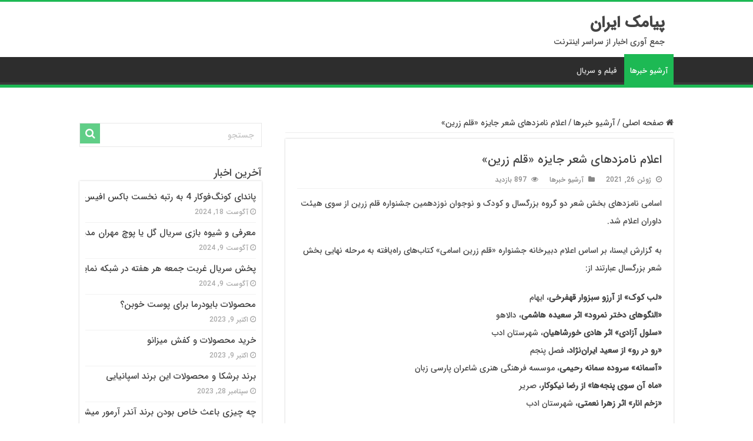

--- FILE ---
content_type: text/html; charset=UTF-8
request_url: http://i-sms.ir/%D8%A7%D8%B9%D9%84%D8%A7%D9%85-%D9%86%D8%A7%D9%85%D8%B2%D8%AF%D9%87%D8%A7%DB%8C-%D8%B4%D8%B9%D8%B1-%D8%AC%D8%A7%DB%8C%D8%B2%D9%87-%D9%82%D9%84%D9%85-%D8%B2%D8%B1%DB%8C%D9%86/
body_size: 14897
content:
<!DOCTYPE html>
<html dir="rtl" lang="fa-IR" prefix="og: http://ogp.me/ns#">
<head>
<meta charset="UTF-8" />
<link rel="profile" href="http://gmpg.org/xfn/11" />
<link rel="pingback" href="http://i-sms.ir/xmlrpc.php" />
    <style>
        #wpadminbar #wp-admin-bar-p404_free_top_button .ab-icon:before {
            content: "\f103";
            color:red;
            top: 2px;
        }
    </style>
    <meta property="og:title" content="اعلام نامزدهای شعر جایزه «قلم زرین» - پیامک ایران"/>
<meta property="og:type" content="article"/>
<meta property="og:description" content="اسامی نامزدهای بخش شعر دو گروه بزرگسال و کودک و نوجوان نوزدهمین جشنواره قلم زرین از سوی هیئت داوران"/>
<meta property="og:url" content="https://i-sms.ir/%d8%a7%d8%b9%d9%84%d8%a7%d9%85-%d9%86%d8%a7%d9%85%d8%b2%d8%af%d9%87%d8%a7%db%8c-%d8%b4%d8%b9%d8%b1-%d8%ac%d8%a7%db%8c%d8%b2%d9%87-%d9%82%d9%84%d9%85-%d8%b2%d8%b1%db%8c%d9%86/"/>
<meta property="og:site_name" content="پیامک ایران"/>
<meta name='robots' content='index, follow, max-image-preview:large, max-snippet:-1, max-video-preview:-1' />

	<!-- This site is optimized with the Yoast SEO plugin v23.2 - https://yoast.com/wordpress/plugins/seo/ -->
	<title>اعلام نامزدهای شعر جایزه «قلم زرین»</title>
	<meta name="description" content="اسامی نامزدهای بخش شعر دو گروه بزرگسال و کودک و نوجوان نوزدهمین جشنواره قلم زرین از سوی هیئت داوران اعلام شد. به گزارش ایسنا، بر اساس اعلام دبیرخانه" />
	<link rel="canonical" href="https://i-sms.ir/اعلام-نامزدهای-شعر-جایزه-قلم-زرین/" />
	<meta property="og:locale" content="fa_IR" />
	<meta property="og:type" content="article" />
	<meta property="og:title" content="اعلام نامزدهای شعر جایزه «قلم زرین»" />
	<meta property="og:description" content="اسامی نامزدهای بخش شعر دو گروه بزرگسال و کودک و نوجوان نوزدهمین جشنواره قلم زرین از سوی هیئت داوران اعلام شد. به گزارش ایسنا، بر اساس اعلام دبیرخانه" />
	<meta property="og:url" content="https://i-sms.ir/اعلام-نامزدهای-شعر-جایزه-قلم-زرین/" />
	<meta property="og:site_name" content="پیامک ایران" />
	<meta property="article:published_time" content="2021-06-26T13:13:56+00:00" />
	<meta property="og:image" content="http://www.i-sms.ir/wp-content/uploads/2021/06/61963613.jpg" />
	<meta name="author" content="payamak" />
	<meta name="twitter:card" content="summary_large_image" />
	<meta name="twitter:label1" content="نوشته‌شده بدست" />
	<meta name="twitter:data1" content="payamak" />
	<script type="application/ld+json" class="yoast-schema-graph">{"@context":"https://schema.org","@graph":[{"@type":"WebPage","@id":"https://i-sms.ir/%d8%a7%d8%b9%d9%84%d8%a7%d9%85-%d9%86%d8%a7%d9%85%d8%b2%d8%af%d9%87%d8%a7%db%8c-%d8%b4%d8%b9%d8%b1-%d8%ac%d8%a7%db%8c%d8%b2%d9%87-%d9%82%d9%84%d9%85-%d8%b2%d8%b1%db%8c%d9%86/","url":"https://i-sms.ir/%d8%a7%d8%b9%d9%84%d8%a7%d9%85-%d9%86%d8%a7%d9%85%d8%b2%d8%af%d9%87%d8%a7%db%8c-%d8%b4%d8%b9%d8%b1-%d8%ac%d8%a7%db%8c%d8%b2%d9%87-%d9%82%d9%84%d9%85-%d8%b2%d8%b1%db%8c%d9%86/","name":"اعلام نامزدهای شعر جایزه «قلم زرین»","isPartOf":{"@id":"https://i-sms.ir/#website"},"primaryImageOfPage":{"@id":"https://i-sms.ir/%d8%a7%d8%b9%d9%84%d8%a7%d9%85-%d9%86%d8%a7%d9%85%d8%b2%d8%af%d9%87%d8%a7%db%8c-%d8%b4%d8%b9%d8%b1-%d8%ac%d8%a7%db%8c%d8%b2%d9%87-%d9%82%d9%84%d9%85-%d8%b2%d8%b1%db%8c%d9%86/#primaryimage"},"image":{"@id":"https://i-sms.ir/%d8%a7%d8%b9%d9%84%d8%a7%d9%85-%d9%86%d8%a7%d9%85%d8%b2%d8%af%d9%87%d8%a7%db%8c-%d8%b4%d8%b9%d8%b1-%d8%ac%d8%a7%db%8c%d8%b2%d9%87-%d9%82%d9%84%d9%85-%d8%b2%d8%b1%db%8c%d9%86/#primaryimage"},"thumbnailUrl":"http://www.i-sms.ir/wp-content/uploads/2021/06/61963613.jpg","datePublished":"2021-06-26T13:13:56+00:00","dateModified":"2021-06-26T13:13:56+00:00","author":{"@id":"https://i-sms.ir/#/schema/person/2a7a5950d01ff31ec4086cd2f92437c0"},"description":"اسامی نامزدهای بخش شعر دو گروه بزرگسال و کودک و نوجوان نوزدهمین جشنواره قلم زرین از سوی هیئت داوران اعلام شد. به گزارش ایسنا، بر اساس اعلام دبیرخانه","breadcrumb":{"@id":"https://i-sms.ir/%d8%a7%d8%b9%d9%84%d8%a7%d9%85-%d9%86%d8%a7%d9%85%d8%b2%d8%af%d9%87%d8%a7%db%8c-%d8%b4%d8%b9%d8%b1-%d8%ac%d8%a7%db%8c%d8%b2%d9%87-%d9%82%d9%84%d9%85-%d8%b2%d8%b1%db%8c%d9%86/#breadcrumb"},"inLanguage":"fa-IR","potentialAction":[{"@type":"ReadAction","target":["https://i-sms.ir/%d8%a7%d8%b9%d9%84%d8%a7%d9%85-%d9%86%d8%a7%d9%85%d8%b2%d8%af%d9%87%d8%a7%db%8c-%d8%b4%d8%b9%d8%b1-%d8%ac%d8%a7%db%8c%d8%b2%d9%87-%d9%82%d9%84%d9%85-%d8%b2%d8%b1%db%8c%d9%86/"]}]},{"@type":"ImageObject","inLanguage":"fa-IR","@id":"https://i-sms.ir/%d8%a7%d8%b9%d9%84%d8%a7%d9%85-%d9%86%d8%a7%d9%85%d8%b2%d8%af%d9%87%d8%a7%db%8c-%d8%b4%d8%b9%d8%b1-%d8%ac%d8%a7%db%8c%d8%b2%d9%87-%d9%82%d9%84%d9%85-%d8%b2%d8%b1%db%8c%d9%86/#primaryimage","url":"http://www.i-sms.ir/wp-content/uploads/2021/06/61963613.jpg","contentUrl":"http://www.i-sms.ir/wp-content/uploads/2021/06/61963613.jpg"},{"@type":"BreadcrumbList","@id":"https://i-sms.ir/%d8%a7%d8%b9%d9%84%d8%a7%d9%85-%d9%86%d8%a7%d9%85%d8%b2%d8%af%d9%87%d8%a7%db%8c-%d8%b4%d8%b9%d8%b1-%d8%ac%d8%a7%db%8c%d8%b2%d9%87-%d9%82%d9%84%d9%85-%d8%b2%d8%b1%db%8c%d9%86/#breadcrumb","itemListElement":[{"@type":"ListItem","position":1,"name":"خانه","item":"https://i-sms.ir/"},{"@type":"ListItem","position":2,"name":"اعلام نامزدهای شعر جایزه «قلم زرین»"}]},{"@type":"WebSite","@id":"https://i-sms.ir/#website","url":"https://i-sms.ir/","name":"پیامک ایران","description":"جمع آوری اخبار از سراسر اینترنت","potentialAction":[{"@type":"SearchAction","target":{"@type":"EntryPoint","urlTemplate":"https://i-sms.ir/?s={search_term_string}"},"query-input":"required name=search_term_string"}],"inLanguage":"fa-IR"},{"@type":"Person","@id":"https://i-sms.ir/#/schema/person/2a7a5950d01ff31ec4086cd2f92437c0","name":"payamak","image":{"@type":"ImageObject","inLanguage":"fa-IR","@id":"https://i-sms.ir/#/schema/person/image/","url":"http://2.gravatar.com/avatar/516ebedffd11631bd2370f5fc4a626f4?s=96&d=mm&r=g","contentUrl":"http://2.gravatar.com/avatar/516ebedffd11631bd2370f5fc4a626f4?s=96&d=mm&r=g","caption":"payamak"}}]}</script>
	<!-- / Yoast SEO plugin. -->


<link rel='dns-prefetch' href='//fonts.googleapis.com' />
<link rel="alternate" type="application/rss+xml" title="پیامک ایران &raquo; خوراک" href="https://i-sms.ir/feed/" />
<link rel="alternate" type="application/rss+xml" title="پیامک ایران &raquo; خوراک دیدگاه‌ها" href="https://i-sms.ir/comments/feed/" />
<script type="text/javascript">
/* <![CDATA[ */
window._wpemojiSettings = {"baseUrl":"https:\/\/s.w.org\/images\/core\/emoji\/15.0.3\/72x72\/","ext":".png","svgUrl":"https:\/\/s.w.org\/images\/core\/emoji\/15.0.3\/svg\/","svgExt":".svg","source":{"concatemoji":"http:\/\/i-sms.ir\/wp-includes\/js\/wp-emoji-release.min.js"}};
/*! This file is auto-generated */
!function(i,n){var o,s,e;function c(e){try{var t={supportTests:e,timestamp:(new Date).valueOf()};sessionStorage.setItem(o,JSON.stringify(t))}catch(e){}}function p(e,t,n){e.clearRect(0,0,e.canvas.width,e.canvas.height),e.fillText(t,0,0);var t=new Uint32Array(e.getImageData(0,0,e.canvas.width,e.canvas.height).data),r=(e.clearRect(0,0,e.canvas.width,e.canvas.height),e.fillText(n,0,0),new Uint32Array(e.getImageData(0,0,e.canvas.width,e.canvas.height).data));return t.every(function(e,t){return e===r[t]})}function u(e,t,n){switch(t){case"flag":return n(e,"\ud83c\udff3\ufe0f\u200d\u26a7\ufe0f","\ud83c\udff3\ufe0f\u200b\u26a7\ufe0f")?!1:!n(e,"\ud83c\uddfa\ud83c\uddf3","\ud83c\uddfa\u200b\ud83c\uddf3")&&!n(e,"\ud83c\udff4\udb40\udc67\udb40\udc62\udb40\udc65\udb40\udc6e\udb40\udc67\udb40\udc7f","\ud83c\udff4\u200b\udb40\udc67\u200b\udb40\udc62\u200b\udb40\udc65\u200b\udb40\udc6e\u200b\udb40\udc67\u200b\udb40\udc7f");case"emoji":return!n(e,"\ud83d\udc26\u200d\u2b1b","\ud83d\udc26\u200b\u2b1b")}return!1}function f(e,t,n){var r="undefined"!=typeof WorkerGlobalScope&&self instanceof WorkerGlobalScope?new OffscreenCanvas(300,150):i.createElement("canvas"),a=r.getContext("2d",{willReadFrequently:!0}),o=(a.textBaseline="top",a.font="600 32px Arial",{});return e.forEach(function(e){o[e]=t(a,e,n)}),o}function t(e){var t=i.createElement("script");t.src=e,t.defer=!0,i.head.appendChild(t)}"undefined"!=typeof Promise&&(o="wpEmojiSettingsSupports",s=["flag","emoji"],n.supports={everything:!0,everythingExceptFlag:!0},e=new Promise(function(e){i.addEventListener("DOMContentLoaded",e,{once:!0})}),new Promise(function(t){var n=function(){try{var e=JSON.parse(sessionStorage.getItem(o));if("object"==typeof e&&"number"==typeof e.timestamp&&(new Date).valueOf()<e.timestamp+604800&&"object"==typeof e.supportTests)return e.supportTests}catch(e){}return null}();if(!n){if("undefined"!=typeof Worker&&"undefined"!=typeof OffscreenCanvas&&"undefined"!=typeof URL&&URL.createObjectURL&&"undefined"!=typeof Blob)try{var e="postMessage("+f.toString()+"("+[JSON.stringify(s),u.toString(),p.toString()].join(",")+"));",r=new Blob([e],{type:"text/javascript"}),a=new Worker(URL.createObjectURL(r),{name:"wpTestEmojiSupports"});return void(a.onmessage=function(e){c(n=e.data),a.terminate(),t(n)})}catch(e){}c(n=f(s,u,p))}t(n)}).then(function(e){for(var t in e)n.supports[t]=e[t],n.supports.everything=n.supports.everything&&n.supports[t],"flag"!==t&&(n.supports.everythingExceptFlag=n.supports.everythingExceptFlag&&n.supports[t]);n.supports.everythingExceptFlag=n.supports.everythingExceptFlag&&!n.supports.flag,n.DOMReady=!1,n.readyCallback=function(){n.DOMReady=!0}}).then(function(){return e}).then(function(){var e;n.supports.everything||(n.readyCallback(),(e=n.source||{}).concatemoji?t(e.concatemoji):e.wpemoji&&e.twemoji&&(t(e.twemoji),t(e.wpemoji)))}))}((window,document),window._wpemojiSettings);
/* ]]> */
</script>
<style id='wp-emoji-styles-inline-css' type='text/css'>

	img.wp-smiley, img.emoji {
		display: inline !important;
		border: none !important;
		box-shadow: none !important;
		height: 1em !important;
		width: 1em !important;
		margin: 0 0.07em !important;
		vertical-align: -0.1em !important;
		background: none !important;
		padding: 0 !important;
	}
</style>
<link rel='stylesheet' id='wp-block-library-rtl-css' href='http://i-sms.ir/wp-includes/css/dist/block-library/style-rtl.min.css' type='text/css' media='all' />
<style id='classic-theme-styles-inline-css' type='text/css'>
/*! This file is auto-generated */
.wp-block-button__link{color:#fff;background-color:#32373c;border-radius:9999px;box-shadow:none;text-decoration:none;padding:calc(.667em + 2px) calc(1.333em + 2px);font-size:1.125em}.wp-block-file__button{background:#32373c;color:#fff;text-decoration:none}
</style>
<style id='global-styles-inline-css' type='text/css'>
:root{--wp--preset--aspect-ratio--square: 1;--wp--preset--aspect-ratio--4-3: 4/3;--wp--preset--aspect-ratio--3-4: 3/4;--wp--preset--aspect-ratio--3-2: 3/2;--wp--preset--aspect-ratio--2-3: 2/3;--wp--preset--aspect-ratio--16-9: 16/9;--wp--preset--aspect-ratio--9-16: 9/16;--wp--preset--color--black: #000000;--wp--preset--color--cyan-bluish-gray: #abb8c3;--wp--preset--color--white: #ffffff;--wp--preset--color--pale-pink: #f78da7;--wp--preset--color--vivid-red: #cf2e2e;--wp--preset--color--luminous-vivid-orange: #ff6900;--wp--preset--color--luminous-vivid-amber: #fcb900;--wp--preset--color--light-green-cyan: #7bdcb5;--wp--preset--color--vivid-green-cyan: #00d084;--wp--preset--color--pale-cyan-blue: #8ed1fc;--wp--preset--color--vivid-cyan-blue: #0693e3;--wp--preset--color--vivid-purple: #9b51e0;--wp--preset--gradient--vivid-cyan-blue-to-vivid-purple: linear-gradient(135deg,rgba(6,147,227,1) 0%,rgb(155,81,224) 100%);--wp--preset--gradient--light-green-cyan-to-vivid-green-cyan: linear-gradient(135deg,rgb(122,220,180) 0%,rgb(0,208,130) 100%);--wp--preset--gradient--luminous-vivid-amber-to-luminous-vivid-orange: linear-gradient(135deg,rgba(252,185,0,1) 0%,rgba(255,105,0,1) 100%);--wp--preset--gradient--luminous-vivid-orange-to-vivid-red: linear-gradient(135deg,rgba(255,105,0,1) 0%,rgb(207,46,46) 100%);--wp--preset--gradient--very-light-gray-to-cyan-bluish-gray: linear-gradient(135deg,rgb(238,238,238) 0%,rgb(169,184,195) 100%);--wp--preset--gradient--cool-to-warm-spectrum: linear-gradient(135deg,rgb(74,234,220) 0%,rgb(151,120,209) 20%,rgb(207,42,186) 40%,rgb(238,44,130) 60%,rgb(251,105,98) 80%,rgb(254,248,76) 100%);--wp--preset--gradient--blush-light-purple: linear-gradient(135deg,rgb(255,206,236) 0%,rgb(152,150,240) 100%);--wp--preset--gradient--blush-bordeaux: linear-gradient(135deg,rgb(254,205,165) 0%,rgb(254,45,45) 50%,rgb(107,0,62) 100%);--wp--preset--gradient--luminous-dusk: linear-gradient(135deg,rgb(255,203,112) 0%,rgb(199,81,192) 50%,rgb(65,88,208) 100%);--wp--preset--gradient--pale-ocean: linear-gradient(135deg,rgb(255,245,203) 0%,rgb(182,227,212) 50%,rgb(51,167,181) 100%);--wp--preset--gradient--electric-grass: linear-gradient(135deg,rgb(202,248,128) 0%,rgb(113,206,126) 100%);--wp--preset--gradient--midnight: linear-gradient(135deg,rgb(2,3,129) 0%,rgb(40,116,252) 100%);--wp--preset--font-size--small: 13px;--wp--preset--font-size--medium: 20px;--wp--preset--font-size--large: 36px;--wp--preset--font-size--x-large: 42px;--wp--preset--spacing--20: 0.44rem;--wp--preset--spacing--30: 0.67rem;--wp--preset--spacing--40: 1rem;--wp--preset--spacing--50: 1.5rem;--wp--preset--spacing--60: 2.25rem;--wp--preset--spacing--70: 3.38rem;--wp--preset--spacing--80: 5.06rem;--wp--preset--shadow--natural: 6px 6px 9px rgba(0, 0, 0, 0.2);--wp--preset--shadow--deep: 12px 12px 50px rgba(0, 0, 0, 0.4);--wp--preset--shadow--sharp: 6px 6px 0px rgba(0, 0, 0, 0.2);--wp--preset--shadow--outlined: 6px 6px 0px -3px rgba(255, 255, 255, 1), 6px 6px rgba(0, 0, 0, 1);--wp--preset--shadow--crisp: 6px 6px 0px rgba(0, 0, 0, 1);}:where(.is-layout-flex){gap: 0.5em;}:where(.is-layout-grid){gap: 0.5em;}body .is-layout-flex{display: flex;}.is-layout-flex{flex-wrap: wrap;align-items: center;}.is-layout-flex > :is(*, div){margin: 0;}body .is-layout-grid{display: grid;}.is-layout-grid > :is(*, div){margin: 0;}:where(.wp-block-columns.is-layout-flex){gap: 2em;}:where(.wp-block-columns.is-layout-grid){gap: 2em;}:where(.wp-block-post-template.is-layout-flex){gap: 1.25em;}:where(.wp-block-post-template.is-layout-grid){gap: 1.25em;}.has-black-color{color: var(--wp--preset--color--black) !important;}.has-cyan-bluish-gray-color{color: var(--wp--preset--color--cyan-bluish-gray) !important;}.has-white-color{color: var(--wp--preset--color--white) !important;}.has-pale-pink-color{color: var(--wp--preset--color--pale-pink) !important;}.has-vivid-red-color{color: var(--wp--preset--color--vivid-red) !important;}.has-luminous-vivid-orange-color{color: var(--wp--preset--color--luminous-vivid-orange) !important;}.has-luminous-vivid-amber-color{color: var(--wp--preset--color--luminous-vivid-amber) !important;}.has-light-green-cyan-color{color: var(--wp--preset--color--light-green-cyan) !important;}.has-vivid-green-cyan-color{color: var(--wp--preset--color--vivid-green-cyan) !important;}.has-pale-cyan-blue-color{color: var(--wp--preset--color--pale-cyan-blue) !important;}.has-vivid-cyan-blue-color{color: var(--wp--preset--color--vivid-cyan-blue) !important;}.has-vivid-purple-color{color: var(--wp--preset--color--vivid-purple) !important;}.has-black-background-color{background-color: var(--wp--preset--color--black) !important;}.has-cyan-bluish-gray-background-color{background-color: var(--wp--preset--color--cyan-bluish-gray) !important;}.has-white-background-color{background-color: var(--wp--preset--color--white) !important;}.has-pale-pink-background-color{background-color: var(--wp--preset--color--pale-pink) !important;}.has-vivid-red-background-color{background-color: var(--wp--preset--color--vivid-red) !important;}.has-luminous-vivid-orange-background-color{background-color: var(--wp--preset--color--luminous-vivid-orange) !important;}.has-luminous-vivid-amber-background-color{background-color: var(--wp--preset--color--luminous-vivid-amber) !important;}.has-light-green-cyan-background-color{background-color: var(--wp--preset--color--light-green-cyan) !important;}.has-vivid-green-cyan-background-color{background-color: var(--wp--preset--color--vivid-green-cyan) !important;}.has-pale-cyan-blue-background-color{background-color: var(--wp--preset--color--pale-cyan-blue) !important;}.has-vivid-cyan-blue-background-color{background-color: var(--wp--preset--color--vivid-cyan-blue) !important;}.has-vivid-purple-background-color{background-color: var(--wp--preset--color--vivid-purple) !important;}.has-black-border-color{border-color: var(--wp--preset--color--black) !important;}.has-cyan-bluish-gray-border-color{border-color: var(--wp--preset--color--cyan-bluish-gray) !important;}.has-white-border-color{border-color: var(--wp--preset--color--white) !important;}.has-pale-pink-border-color{border-color: var(--wp--preset--color--pale-pink) !important;}.has-vivid-red-border-color{border-color: var(--wp--preset--color--vivid-red) !important;}.has-luminous-vivid-orange-border-color{border-color: var(--wp--preset--color--luminous-vivid-orange) !important;}.has-luminous-vivid-amber-border-color{border-color: var(--wp--preset--color--luminous-vivid-amber) !important;}.has-light-green-cyan-border-color{border-color: var(--wp--preset--color--light-green-cyan) !important;}.has-vivid-green-cyan-border-color{border-color: var(--wp--preset--color--vivid-green-cyan) !important;}.has-pale-cyan-blue-border-color{border-color: var(--wp--preset--color--pale-cyan-blue) !important;}.has-vivid-cyan-blue-border-color{border-color: var(--wp--preset--color--vivid-cyan-blue) !important;}.has-vivid-purple-border-color{border-color: var(--wp--preset--color--vivid-purple) !important;}.has-vivid-cyan-blue-to-vivid-purple-gradient-background{background: var(--wp--preset--gradient--vivid-cyan-blue-to-vivid-purple) !important;}.has-light-green-cyan-to-vivid-green-cyan-gradient-background{background: var(--wp--preset--gradient--light-green-cyan-to-vivid-green-cyan) !important;}.has-luminous-vivid-amber-to-luminous-vivid-orange-gradient-background{background: var(--wp--preset--gradient--luminous-vivid-amber-to-luminous-vivid-orange) !important;}.has-luminous-vivid-orange-to-vivid-red-gradient-background{background: var(--wp--preset--gradient--luminous-vivid-orange-to-vivid-red) !important;}.has-very-light-gray-to-cyan-bluish-gray-gradient-background{background: var(--wp--preset--gradient--very-light-gray-to-cyan-bluish-gray) !important;}.has-cool-to-warm-spectrum-gradient-background{background: var(--wp--preset--gradient--cool-to-warm-spectrum) !important;}.has-blush-light-purple-gradient-background{background: var(--wp--preset--gradient--blush-light-purple) !important;}.has-blush-bordeaux-gradient-background{background: var(--wp--preset--gradient--blush-bordeaux) !important;}.has-luminous-dusk-gradient-background{background: var(--wp--preset--gradient--luminous-dusk) !important;}.has-pale-ocean-gradient-background{background: var(--wp--preset--gradient--pale-ocean) !important;}.has-electric-grass-gradient-background{background: var(--wp--preset--gradient--electric-grass) !important;}.has-midnight-gradient-background{background: var(--wp--preset--gradient--midnight) !important;}.has-small-font-size{font-size: var(--wp--preset--font-size--small) !important;}.has-medium-font-size{font-size: var(--wp--preset--font-size--medium) !important;}.has-large-font-size{font-size: var(--wp--preset--font-size--large) !important;}.has-x-large-font-size{font-size: var(--wp--preset--font-size--x-large) !important;}
:where(.wp-block-post-template.is-layout-flex){gap: 1.25em;}:where(.wp-block-post-template.is-layout-grid){gap: 1.25em;}
:where(.wp-block-columns.is-layout-flex){gap: 2em;}:where(.wp-block-columns.is-layout-grid){gap: 2em;}
:root :where(.wp-block-pullquote){font-size: 1.5em;line-height: 1.6;}
</style>
<link rel='stylesheet' id='wp-pagenavi-css' href='http://i-sms.ir/wp-content/plugins/wp-pagenavi/pagenavi-css.css' type='text/css' media='all' />
<link rel='stylesheet' id='tie-style-css' href='http://i-sms.ir/wp-content/themes/sahifa/style.css' type='text/css' media='all' />
<link rel='stylesheet' id='tie-ilightbox-skin-css' href='http://i-sms.ir/wp-content/themes/sahifa/css/ilightbox/dark-skin/skin.css' type='text/css' media='all' />
<link rel='stylesheet' id='Droid+Sans-css' href="https://fonts.googleapis.com/css?family=Droid+Sans%3Aregular%2C700" type='text/css' media='all' />
<script type="text/javascript" src="http://i-sms.ir/wp-includes/js/jquery/jquery.min.js" id="jquery-core-js"></script>
<script type="text/javascript" src="http://i-sms.ir/wp-includes/js/jquery/jquery-migrate.min.js" id="jquery-migrate-js"></script>
<link rel="https://api.w.org/" href="https://i-sms.ir/wp-json/" /><link rel="alternate" title="JSON" type="application/json" href="https://i-sms.ir/wp-json/wp/v2/posts/5962" /><link rel="EditURI" type="application/rsd+xml" title="RSD" href="https://i-sms.ir/xmlrpc.php?rsd" />
<link rel="stylesheet" href="http://i-sms.ir/wp-content/themes/sahifa/rtl.css" type="text/css" media="screen" /><meta name="generator" content="WordPress 6.6.4" />
<link rel='shortlink' href='https://i-sms.ir/?p=5962' />
<link rel="alternate" title="oEmbed (JSON)" type="application/json+oembed" href="https://i-sms.ir/wp-json/oembed/1.0/embed?url=https%3A%2F%2Fi-sms.ir%2F%25d8%25a7%25d8%25b9%25d9%2584%25d8%25a7%25d9%2585-%25d9%2586%25d8%25a7%25d9%2585%25d8%25b2%25d8%25af%25d9%2587%25d8%25a7%25db%258c-%25d8%25b4%25d8%25b9%25d8%25b1-%25d8%25ac%25d8%25a7%25db%258c%25d8%25b2%25d9%2587-%25d9%2582%25d9%2584%25d9%2585-%25d8%25b2%25d8%25b1%25db%258c%25d9%2586%2F" />
<link rel="alternate" title="oEmbed (XML)" type="text/xml+oembed" href="https://i-sms.ir/wp-json/oembed/1.0/embed?url=https%3A%2F%2Fi-sms.ir%2F%25d8%25a7%25d8%25b9%25d9%2584%25d8%25a7%25d9%2585-%25d9%2586%25d8%25a7%25d9%2585%25d8%25b2%25d8%25af%25d9%2587%25d8%25a7%25db%258c-%25d8%25b4%25d8%25b9%25d8%25b1-%25d8%25ac%25d8%25a7%25db%258c%25d8%25b2%25d9%2587-%25d9%2582%25d9%2584%25d9%2585-%25d8%25b2%25d8%25b1%25db%258c%25d9%2586%2F&#038;format=xml" />
<link rel="shortcut icon" href="http://www.i-sms.ir/wp-content/uploads/2021/06/favicon-32x32-1.png" title="Favicon" />
<!--[if IE]>
<script type="text/javascript">jQuery(document).ready(function (){ jQuery(".menu-item").has("ul").children("a").attr("aria-haspopup", "true");});</script>
<![endif]-->
<!--[if lt IE 9]>
<script src="http://i-sms.ir/wp-content/themes/sahifa/js/html5.js"></script>
<script src="http://i-sms.ir/wp-content/themes/sahifa/js/selectivizr-min.js"></script>
<![endif]-->
<!--[if IE 9]>
<link rel="stylesheet" type="text/css" media="all" href="http://i-sms.ir/wp-content/themes/sahifa/css/ie9.css" />
<![endif]-->
<!--[if IE 8]>
<link rel="stylesheet" type="text/css" media="all" href="http://i-sms.ir/wp-content/themes/sahifa/css/ie8.css" />
<![endif]-->
<!--[if IE 7]>
<link rel="stylesheet" type="text/css" media="all" href="http://i-sms.ir/wp-content/themes/sahifa/css/ie7.css" />
<![endif]-->


<meta name="viewport" content="width=device-width, initial-scale=1.0" />



<style type="text/css" media="screen">

body{
	font-family: 'Droid Sans';
}

#main-nav,
.cat-box-content,
#sidebar .widget-container,
.post-listing,
#commentform {
	border-bottom-color: #1DB954;
}

.search-block .search-button,
#topcontrol,
#main-nav ul li.current-menu-item a,
#main-nav ul li.current-menu-item a:hover,
#main-nav ul li.current_page_parent a,
#main-nav ul li.current_page_parent a:hover,
#main-nav ul li.current-menu-parent a,
#main-nav ul li.current-menu-parent a:hover,
#main-nav ul li.current-page-ancestor a,
#main-nav ul li.current-page-ancestor a:hover,
.pagination span.current,
.share-post span.share-text,
.flex-control-paging li a.flex-active,
.ei-slider-thumbs li.ei-slider-element,
.review-percentage .review-item span span,
.review-final-score,
.button,
a.button,
a.more-link,
#main-content input[type="submit"],
.form-submit #submit,
#login-form .login-button,
.widget-feedburner .feedburner-subscribe,
input[type="submit"],
#buddypress button,
#buddypress a.button,
#buddypress input[type=submit],
#buddypress input[type=reset],
#buddypress ul.button-nav li a,
#buddypress div.generic-button a,
#buddypress .comment-reply-link,
#buddypress div.item-list-tabs ul li a span,
#buddypress div.item-list-tabs ul li.selected a,
#buddypress div.item-list-tabs ul li.current a,
#buddypress #members-directory-form div.item-list-tabs ul li.selected span,
#members-list-options a.selected,
#groups-list-options a.selected,
body.dark-skin #buddypress div.item-list-tabs ul li a span,
body.dark-skin #buddypress div.item-list-tabs ul li.selected a,
body.dark-skin #buddypress div.item-list-tabs ul li.current a,
body.dark-skin #members-list-options a.selected,
body.dark-skin #groups-list-options a.selected,
.search-block-large .search-button,
#featured-posts .flex-next:hover,
#featured-posts .flex-prev:hover,
a.tie-cart span.shooping-count,
.woocommerce span.onsale,
.woocommerce-page span.onsale ,
.woocommerce .widget_price_filter .ui-slider .ui-slider-handle,
.woocommerce-page .widget_price_filter .ui-slider .ui-slider-handle,
#check-also-close,
a.post-slideshow-next,
a.post-slideshow-prev,
.widget_price_filter .ui-slider .ui-slider-handle,
.quantity .minus:hover,
.quantity .plus:hover,
.mejs-container .mejs-controls .mejs-time-rail .mejs-time-current,
#reading-position-indicator  {
	background-color:#1DB954;
}

::-webkit-scrollbar-thumb{
	background-color:#1DB954 !important;
}

#theme-footer,
#theme-header,
.top-nav ul li.current-menu-item:before,
#main-nav .menu-sub-content ,
#main-nav ul ul,
#check-also-box {
	border-top-color: #1DB954;
}

.search-block:after {
	border-right-color:#1DB954;
}

body.rtl .search-block:after {
	border-left-color:#1DB954;
}

#main-nav ul > li.menu-item-has-children:hover > a:after,
#main-nav ul > li.mega-menu:hover > a:after {
	border-color:transparent transparent #1DB954;
}

.widget.timeline-posts li a:hover,
.widget.timeline-posts li a:hover span.tie-date {
	color: #1DB954;
}

.widget.timeline-posts li a:hover span.tie-date:before {
	background: #1DB954;
	border-color: #1DB954;
}

#order_review,
#order_review_heading {
	border-color: #1DB954;
}


</style>

<link rel="icon" href="https://i-sms.ir/wp-content/uploads/2021/06/favicon-32x32-1.png" sizes="32x32" />
<link rel="icon" href="https://i-sms.ir/wp-content/uploads/2021/06/favicon-32x32-1.png" sizes="192x192" />
<link rel="apple-touch-icon" href="https://i-sms.ir/wp-content/uploads/2021/06/favicon-32x32-1.png" />
<meta name="msapplication-TileImage" content="https://i-sms.ir/wp-content/uploads/2021/06/favicon-32x32-1.png" />
</head>
<body id="top" class="rtl post-template-default single single-post postid-5962 single-format-standard lazy-enabled">

<div class="wrapper-outer">

	<div class="background-cover"></div>

	<aside id="slide-out">

			<div class="search-mobile">
			<form method="get" id="searchform-mobile" action="https://i-sms.ir/">
				<button class="search-button" type="submit" value="جستجو"><i class="fa fa-search"></i></button>
				<input type="text" id="s-mobile" name="s" title="جستجو" value="جستجو" onfocus="if (this.value == 'جستجو') {this.value = '';}" onblur="if (this.value == '') {this.value = 'جستجو';}"  />
			</form>
		</div><!-- .search-mobile /-->
	
			<div class="social-icons">
		<a class="ttip-none" title="Rss" href="https://i-sms.ir/feed/" target="_blank" data-wpel-link="internal"><i class="fa fa-rss"></i></a>
			</div>

	
		<div id="mobile-menu" ></div>
	</aside><!-- #slide-out /-->

		<div id="wrapper" class="wide-layout">
		<div class="inner-wrapper">

		<header id="theme-header" class="theme-header">
			
		<div class="header-content">

					<a id="slide-out-open" class="slide-out-open" href="#"><span></span></a>
		
			<div class="logo" style=" margin-top:15px; margin-bottom:15px;">
			<h2>				<a href="https://i-sms.ir/" data-wpel-link="internal">پیامک ایران</a>
				<span>جمع آوری اخبار از سراسر اینترنت</span>
							</h2>			</div><!-- .logo /-->
						<div class="clear"></div>

		</div>
													<nav id="main-nav" class="fixed-enabled">
				<div class="container">

				
					<div class="main-menu"><ul id="menu-1" class="menu"><li id="menu-item-5852" class="menu-item menu-item-type-taxonomy menu-item-object-category current-post-ancestor current-menu-parent current-post-parent menu-item-5852"><a href="https://i-sms.ir/archive/" data-wpel-link="internal">آرشیو خبرها</a></li>
<li id="menu-item-5853" class="menu-item menu-item-type-taxonomy menu-item-object-category menu-item-5853"><a href="https://i-sms.ir/film-series/" data-wpel-link="internal">فیلم و سریال</a></li>
</ul></div>					
					
				</div>
			</nav><!-- .main-nav /-->
					</header><!-- #header /-->

	
	
	<div id="main-content" class="container sidebar-left">

	
	
	
	
	
	<div class="content">

		
		<nav id="crumbs"><a href="https://i-sms.ir/" data-wpel-link="internal"><span class="fa fa-home" aria-hidden="true"></span> صفحه اصلی</a><span class="delimiter">/</span><a href="https://i-sms.ir/archive/" data-wpel-link="internal">آرشیو خبرها</a><span class="delimiter">/</span><span class="current">اعلام نامزدهای شعر جایزه «قلم زرین»</span></nav><script type="application/ld+json">{"@context":"http:\/\/schema.org","@type":"BreadcrumbList","@id":"#Breadcrumb","itemListElement":[{"@type":"ListItem","position":1,"item":{"name":"\u0635\u0641\u062d\u0647 \u0627\u0635\u0644\u06cc","@id":"https:\/\/i-sms.ir\/"}},{"@type":"ListItem","position":2,"item":{"name":"\u0622\u0631\u0634\u06cc\u0648 \u062e\u0628\u0631\u0647\u0627","@id":"https:\/\/i-sms.ir\/archive\/"}}]}</script>
		

		
		<article class="post-listing post-5962 post type-post status-publish format-standard  category-archive" id="the-post">
			
			<div class="single-post-thumb">
					</div>
	
		


			<div class="post-inner">

							<h1 class="name post-title entry-title"><span itemprop="name">اعلام نامزدهای شعر جایزه «قلم زرین»</span></h1>

						
<p class="post-meta">
	
		
	<span class="tie-date"><i class="fa fa-clock-o"></i>ژوئن 26, 2021</span>	
	<span class="post-cats"><i class="fa fa-folder"></i><a href="https://i-sms.ir/archive/" rel="category tag" data-wpel-link="internal">آرشیو خبرها</a></span>
	
<span class="post-views"><i class="fa fa-eye"></i>897 بازدید</span> </p>
<div class="clear"></div>
			
				<div class="entry">
					
					
					<p itemprop="description">اسامی نامزدهای بخش شعر دو گروه بزرگسال و کودک و نوجوان نوزدهمین جشنواره قلم زرین از سوی هیئت داوران اعلام شد.
                                </p>
<div itemprop="articleBody">
<p>به گزارش ایسنا، بر اساس اعلام دبیرخانه جشنواره «قلم زرین اسامی» کتاب‌های راه‌یافته به مرحله نهایی بخش شعر بزرگسال عبارتند از:</p>
<p><strong>«لب کوک» از آرزو سبزوار قهفرخی</strong>، ایهام<br /><strong>«النگوهای دختر نمرود» اثر سعیده هاشمی</strong>، دالاهو<br /><strong>«سلول آزادی» اثر هادی خورشاهیان</strong>، شهرستان ادب<br /><strong>«رو در رو» از سعید ایران‌نژاد</strong>، فصل پنجم<br /><strong>«آسمانه» سروده سمانه رحیمی</strong>، موسسه فرهنگی هنری شاعران پارسی زبان<br /><strong>«ماه آن سوی پنجه‌ها» از رضا نیکوکار</strong>، صریر<br /><strong>«زخم انار» اثر زهرا نعمتی</strong>، شهرستان ادب</p>
<p style="text-align:center"><img fetchpriority="high" decoding="async" alt="" height="297" src="http://www.i-sms.ir/wp-content/uploads/2021/06/61963613.jpg" width="640"/></p>
<p>همچنین اسامی کتاب‌های راه‌یافته به مرحله نهایی بخش شعر کودک و نوجوان عبارتند از:</p>
<p><strong>«پله می‌گه میو میو» از منیره هاشمی</strong>، سروش<br /><strong>«بادبادکم به ابرها تکیه داده» سروده مریم هاشم‌پور،</strong> کانون پرورش فکری کودکان و نوجوانان<br /><strong>«ماهی رود توام» اثر محمود پوروهاب</strong>، گویا<br /><strong>«صدای پنجره می‌آید» از  مهدی مرادی</strong>، گویا<br /><strong>«تخته سفید دل من» سروده علی باباجانی</strong>، گویا</p>
<p style="text-align:center"><img decoding="async" alt="" height="288" src="http://www.i-sms.ir/wp-content/uploads/2021/06/61963614.jpg" width="640"/></p>
<p> کتاب‌های برگزیده در مراسم اختتامیه جشنواره که همزمان با روز قلم در کتابخانه مرکزی نهاد کتابخانه‌ها واقع در خیابان بهشت، پارک شهر برگزار می‌شود، اعلام خواهند شد.</p>
<p>انتهای پیام</p>
</p></div>
<p>منبع: ایسنا</p>
					
									</div><!-- .entry /-->


				<div class="share-post">
	<span class="share-text">اشتراک گذاری</span>

		<ul class="flat-social">
			<li><a href="https://www.facebook.com/sharer.php?u=https://i-sms.ir/?p=5962" class="social-facebook" rel="external" target="_blank" data-wpel-link="external"><i class="fa fa-facebook"></i> <span>Facebook</span></a></li>
				<li><a href="https://twitter.com/intent/tweet?text=%D8%A7%D8%B9%D9%84%D8%A7%D9%85+%D9%86%D8%A7%D9%85%D8%B2%D8%AF%D9%87%D8%A7%DB%8C+%D8%B4%D8%B9%D8%B1+%D8%AC%D8%A7%DB%8C%D8%B2%D9%87+%C2%AB%D9%82%D9%84%D9%85+%D8%B2%D8%B1%DB%8C%D9%86%C2%BB&amp;url=https://i-sms.ir/?p=5962" class="social-twitter" rel="external" target="_blank" data-wpel-link="external"><i class="fa fa-twitter"></i> <span>Twitter</span></a></li>
				<li><a href="http://www.stumbleupon.com/submit?url=https://i-sms.ir/?p=5962&amp;title=%D8%A7%D8%B9%D9%84%D8%A7%D9%85+%D9%86%D8%A7%D9%85%D8%B2%D8%AF%D9%87%D8%A7%DB%8C+%D8%B4%D8%B9%D8%B1+%D8%AC%D8%A7%DB%8C%D8%B2%D9%87+%C2%AB%D9%82%D9%84%D9%85+%D8%B2%D8%B1%DB%8C%D9%86%C2%BB" class="social-stumble" rel="external" target="_blank" data-wpel-link="external"><i class="fa fa-stumbleupon"></i> <span>Stumbleupon</span></a></li>
				<li><a href="https://www.linkedin.com/shareArticle?mini=true&amp;url=https://i-sms.ir/%d8%a7%d8%b9%d9%84%d8%a7%d9%85-%d9%86%d8%a7%d9%85%d8%b2%d8%af%d9%87%d8%a7%db%8c-%d8%b4%d8%b9%d8%b1-%d8%ac%d8%a7%db%8c%d8%b2%d9%87-%d9%82%d9%84%d9%85-%d8%b2%d8%b1%db%8c%d9%86/&amp;title=%D8%A7%D8%B9%D9%84%D8%A7%D9%85+%D9%86%D8%A7%D9%85%D8%B2%D8%AF%D9%87%D8%A7%DB%8C+%D8%B4%D8%B9%D8%B1+%D8%AC%D8%A7%DB%8C%D8%B2%D9%87+%C2%AB%D9%82%D9%84%D9%85+%D8%B2%D8%B1%DB%8C%D9%86%C2%BB" class="social-linkedin" rel="external" target="_blank" data-wpel-link="external"><i class="fa fa-linkedin"></i> <span>LinkedIn</span></a></li>
				<li><a href="https://pinterest.com/pin/create/button/?url=https://i-sms.ir/?p=5962&amp;description=%D8%A7%D8%B9%D9%84%D8%A7%D9%85+%D9%86%D8%A7%D9%85%D8%B2%D8%AF%D9%87%D8%A7%DB%8C+%D8%B4%D8%B9%D8%B1+%D8%AC%D8%A7%DB%8C%D8%B2%D9%87+%C2%AB%D9%82%D9%84%D9%85+%D8%B2%D8%B1%DB%8C%D9%86%C2%BB&amp;media=" class="social-pinterest" rel="external" target="_blank" data-wpel-link="external"><i class="fa fa-pinterest"></i> <span>Pinterest</span></a></li>
		</ul>
		<div class="clear"></div>
</div> <!-- .share-post -->
				<div class="clear"></div>
			</div><!-- .post-inner -->

			<script type="application/ld+json" class="tie-schema-graph">{"@context":"http:\/\/schema.org","@type":"NewsArticle","dateCreated":"2021-06-26T17:43:56+04:30","datePublished":"2021-06-26T17:43:56+04:30","dateModified":"2021-06-26T17:43:56+04:30","headline":"\u0627\u0639\u0644\u0627\u0645 \u0646\u0627\u0645\u0632\u062f\u0647\u0627\u06cc \u0634\u0639\u0631 \u062c\u0627\u06cc\u0632\u0647 \u00ab\u0642\u0644\u0645 \u0632\u0631\u06cc\u0646\u00bb","name":"\u0627\u0639\u0644\u0627\u0645 \u0646\u0627\u0645\u0632\u062f\u0647\u0627\u06cc \u0634\u0639\u0631 \u062c\u0627\u06cc\u0632\u0647 \u00ab\u0642\u0644\u0645 \u0632\u0631\u06cc\u0646\u00bb","keywords":[],"url":"https:\/\/i-sms.ir\/%d8%a7%d8%b9%d9%84%d8%a7%d9%85-%d9%86%d8%a7%d9%85%d8%b2%d8%af%d9%87%d8%a7%db%8c-%d8%b4%d8%b9%d8%b1-%d8%ac%d8%a7%db%8c%d8%b2%d9%87-%d9%82%d9%84%d9%85-%d8%b2%d8%b1%db%8c%d9%86\/","description":"\u0627\u0633\u0627\u0645\u06cc \u0646\u0627\u0645\u0632\u062f\u0647\u0627\u06cc \u0628\u062e\u0634 \u0634\u0639\u0631 \u062f\u0648 \u06af\u0631\u0648\u0647 \u0628\u0632\u0631\u06af\u0633\u0627\u0644 \u0648 \u06a9\u0648\u062f\u06a9 \u0648 \u0646\u0648\u062c\u0648\u0627\u0646 \u0646\u0648\u0632\u062f\u0647\u0645\u06cc\u0646 \u062c\u0634\u0646\u0648\u0627\u0631\u0647 \u0642\u0644\u0645 \u0632\u0631\u06cc\u0646 \u0627\u0632 \u0633\u0648\u06cc \u0647\u06cc\u0626\u062a \u062f\u0627\u0648\u0631\u0627\u0646 \u0627\u0639\u0644\u0627\u0645 \u0634\u062f. \u0628\u0647 \u06af\u0632\u0627\u0631\u0634 \u0627\u06cc\u0633\u0646\u0627\u060c \u0628\u0631 \u0627\u0633\u0627\u0633 \u0627\u0639\u0644\u0627\u0645\u00a0\u062f\u0628\u06cc\u0631\u062e\u0627\u0646\u0647 \u062c\u0634\u0646\u0648\u0627\u0631\u0647 \u00ab\u0642\u0644\u0645 \u0632\u0631\u06cc\u0646 \u0627\u0633\u0627\u0645\u06cc\u00bb \u06a9\u062a\u0627\u0628\u200c\u0647\u0627\u06cc \u0631\u0627\u0647\u200c\u06cc\u0627\u0641\u062a\u0647 \u0628\u0647 \u0645\u0631\u062d\u0644","copyrightYear":"2021","publisher":{"@id":"#Publisher","@type":"Organization","name":"\u067e\u06cc\u0627\u0645\u06a9 \u0627\u06cc\u0631\u0627\u0646","logo":{"@type":"ImageObject","url":"http:\/\/www.i-sms.ir\/wp-content\/uploads\/2021\/06\/isms-logo.png"}},"sourceOrganization":{"@id":"#Publisher"},"copyrightHolder":{"@id":"#Publisher"},"mainEntityOfPage":{"@type":"WebPage","@id":"https:\/\/i-sms.ir\/%d8%a7%d8%b9%d9%84%d8%a7%d9%85-%d9%86%d8%a7%d9%85%d8%b2%d8%af%d9%87%d8%a7%db%8c-%d8%b4%d8%b9%d8%b1-%d8%ac%d8%a7%db%8c%d8%b2%d9%87-%d9%82%d9%84%d9%85-%d8%b2%d8%b1%db%8c%d9%86\/","breadcrumb":{"@id":"#crumbs"}},"author":{"@type":"Person","name":"payamak","url":"https:\/\/i-sms.ir\/author\/admin\/"},"articleSection":"\u0622\u0631\u0634\u06cc\u0648 \u062e\u0628\u0631\u0647\u0627","articleBody":"\u0627\u0633\u0627\u0645\u06cc \u0646\u0627\u0645\u0632\u062f\u0647\u0627\u06cc \u0628\u062e\u0634 \u0634\u0639\u0631 \u062f\u0648 \u06af\u0631\u0648\u0647 \u0628\u0632\u0631\u06af\u0633\u0627\u0644 \u0648 \u06a9\u0648\u062f\u06a9 \u0648 \u0646\u0648\u062c\u0648\u0627\u0646 \u0646\u0648\u0632\u062f\u0647\u0645\u06cc\u0646 \u062c\u0634\u0646\u0648\u0627\u0631\u0647 \u0642\u0644\u0645 \u0632\u0631\u06cc\u0646 \u0627\u0632 \u0633\u0648\u06cc \u0647\u06cc\u0626\u062a \u062f\u0627\u0648\u0631\u0627\u0646 \u0627\u0639\u0644\u0627\u0645 \u0634\u062f.\n                                \u0628\u0647 \u06af\u0632\u0627\u0631\u0634 \u0627\u06cc\u0633\u0646\u0627\u060c \u0628\u0631 \u0627\u0633\u0627\u0633 \u0627\u0639\u0644\u0627\u0645\u00a0\u062f\u0628\u06cc\u0631\u062e\u0627\u0646\u0647 \u062c\u0634\u0646\u0648\u0627\u0631\u0647 \u00ab\u0642\u0644\u0645 \u0632\u0631\u06cc\u0646 \u0627\u0633\u0627\u0645\u06cc\u00bb \u06a9\u062a\u0627\u0628\u200c\u0647\u0627\u06cc \u0631\u0627\u0647\u200c\u06cc\u0627\u0641\u062a\u0647 \u0628\u0647 \u0645\u0631\u062d\u0644\u0647 \u0646\u0647\u0627\u06cc\u06cc \u0628\u062e\u0634 \u0634\u0639\u0631 \u0628\u0632\u0631\u06af\u0633\u0627\u0644 \u0639\u0628\u0627\u0631\u062a\u0646\u062f \u0627\u0632: \n\u00ab\u0644\u0628 \u06a9\u0648\u06a9\u00bb \u0627\u0632 \u0622\u0631\u0632\u0648 \u0633\u0628\u0632\u0648\u0627\u0631 \u0642\u0647\u0641\u0631\u062e\u06cc\u060c \u0627\u06cc\u0647\u0627\u0645\u00ab\u0627\u0644\u0646\u06af\u0648\u0647\u0627\u06cc \u062f\u062e\u062a\u0631 \u0646\u0645\u0631\u0648\u062f\u00bb \u0627\u062b\u0631 \u0633\u0639\u06cc\u062f\u0647 \u0647\u0627\u0634\u0645\u06cc\u060c \u062f\u0627\u0644\u0627\u0647\u0648\u00ab\u0633\u0644\u0648\u0644 \u0622\u0632\u0627\u062f\u06cc\u00bb \u0627\u062b\u0631 \u0647\u0627\u062f\u06cc \u062e\u0648\u0631\u0634\u0627\u0647\u06cc\u0627\u0646\u060c \u0634\u0647\u0631\u0633\u062a\u0627\u0646 \u0627\u062f\u0628\u00ab\u0631\u0648 \u062f\u0631 \u0631\u0648\u00bb\u00a0\u0627\u0632 \u0633\u0639\u06cc\u062f \u0627\u06cc\u0631\u0627\u0646\u200c\u0646\u0698\u0627\u062f\u060c \u0641\u0635\u0644 \u067e\u0646\u062c\u0645\u00ab\u0622\u0633\u0645\u0627\u0646\u0647\u00bb \u0633\u0631\u0648\u062f\u0647 \u0633\u0645\u0627\u0646\u0647 \u0631\u062d\u06cc\u0645\u06cc\u060c \u0645\u0648\u0633\u0633\u0647 \u0641\u0631\u0647\u0646\u06af\u06cc \u0647\u0646\u0631\u06cc \u0634\u0627\u0639\u0631\u0627\u0646 \u067e\u0627\u0631\u0633\u06cc \u0632\u0628\u0627\u0646\u00ab\u0645\u0627\u0647 \u0622\u0646 \u0633\u0648\u06cc \u067e\u0646\u062c\u0647\u200c\u0647\u0627\u00bb \u0627\u0632 \u0631\u0636\u0627 \u0646\u06cc\u06a9\u0648\u06a9\u0627\u0631\u060c \u0635\u0631\u06cc\u0631\u00ab\u0632\u062e\u0645 \u0627\u0646\u0627\u0631\u00bb \u0627\u062b\u0631 \u0632\u0647\u0631\u0627 \u0646\u0639\u0645\u062a\u06cc\u060c \u0634\u0647\u0631\u0633\u062a\u0627\u0646 \u0627\u062f\u0628 \n \n\u0647\u0645\u0686\u0646\u06cc\u0646 \u0627\u0633\u0627\u0645\u06cc \u06a9\u062a\u0627\u0628\u200c\u0647\u0627\u06cc \u0631\u0627\u0647\u200c\u06cc\u0627\u0641\u062a\u0647 \u0628\u0647 \u0645\u0631\u062d\u0644\u0647 \u0646\u0647\u0627\u06cc\u06cc \u0628\u062e\u0634 \u0634\u0639\u0631 \u06a9\u0648\u062f\u06a9 \u0648 \u0646\u0648\u062c\u0648\u0627\u0646 \u0639\u0628\u0627\u0631\u062a\u0646\u062f \u0627\u0632: \n\u00ab\u067e\u0644\u0647 \u0645\u06cc\u200c\u06af\u0647 \u0645\u06cc\u0648 \u0645\u06cc\u0648\u00bb \u0627\u0632 \u0645\u0646\u06cc\u0631\u0647 \u0647\u0627\u0634\u0645\u06cc\u060c \u0633\u0631\u0648\u0634\u00ab\u0628\u0627\u062f\u0628\u0627\u062f\u06a9\u0645 \u0628\u0647 \u0627\u0628\u0631\u0647\u0627 \u062a\u06a9\u06cc\u0647 \u062f\u0627\u062f\u0647\u00bb \u0633\u0631\u0648\u062f\u0647\u00a0\u0645\u0631\u06cc\u0645 \u0647\u0627\u0634\u0645\u200c\u067e\u0648\u0631\u060c\u00a0\u06a9\u0627\u0646\u0648\u0646 \u067e\u0631\u0648\u0631\u0634 \u0641\u06a9\u0631\u06cc \u06a9\u0648\u062f\u06a9\u0627\u0646 \u0648 \u0646\u0648\u062c\u0648\u0627\u0646\u0627\u0646\u00ab\u0645\u0627\u0647\u06cc \u0631\u0648\u062f \u062a\u0648\u0627\u0645\u00bb \u0627\u062b\u0631 \u0645\u062d\u0645\u0648\u062f \u067e\u0648\u0631\u0648\u0647\u0627\u0628\u060c \u06af\u0648\u06cc\u0627\u00ab\u0635\u062f\u0627\u06cc \u067e\u0646\u062c\u0631\u0647 \u0645\u06cc\u200c\u0622\u06cc\u062f\u00bb \u0627\u0632\u00a0 \u0645\u0647\u062f\u06cc \u0645\u0631\u0627\u062f\u06cc\u060c \u06af\u0648\u06cc\u0627\u00ab\u062a\u062e\u062a\u0647 \u0633\u0641\u06cc\u062f \u062f\u0644 \u0645\u0646\u00bb \u0633\u0631\u0648\u062f\u0647\u00a0\u0639\u0644\u06cc \u0628\u0627\u0628\u0627\u062c\u0627\u0646\u06cc\u060c \u06af\u0648\u06cc\u0627 \n \n\u00a0\u06a9\u062a\u0627\u0628\u200c\u0647\u0627\u06cc \u0628\u0631\u06af\u0632\u06cc\u062f\u0647 \u062f\u0631 \u0645\u0631\u0627\u0633\u0645 \u0627\u062e\u062a\u062a\u0627\u0645\u06cc\u0647 \u062c\u0634\u0646\u0648\u0627\u0631\u0647 \u06a9\u0647 \u0647\u0645\u0632\u0645\u0627\u0646 \u0628\u0627 \u0631\u0648\u0632 \u0642\u0644\u0645 \u062f\u0631 \u06a9\u062a\u0627\u0628\u062e\u0627\u0646\u0647 \u0645\u0631\u06a9\u0632\u06cc \u0646\u0647\u0627\u062f \u06a9\u062a\u0627\u0628\u062e\u0627\u0646\u0647\u200c\u0647\u0627 \u0648\u0627\u0642\u0639 \u062f\u0631 \u062e\u06cc\u0627\u0628\u0627\u0646 \u0628\u0647\u0634\u062a\u060c\u00a0\u067e\u0627\u0631\u06a9 \u0634\u0647\u0631 \u0628\u0631\u06af\u0632\u0627\u0631 \u0645\u06cc\u200c\u0634\u0648\u062f\u060c \u0627\u0639\u0644\u0627\u0645 \u062e\u0648\u0627\u0647\u0646\u062f \u0634\u062f. \n\u0627\u0646\u062a\u0647\u0627\u06cc \u067e\u06cc\u0627\u0645 \n\n                            \r\n\r\n\u0645\u0646\u0628\u0639: \u0627\u06cc\u0633\u0646\u0627"}</script>
		</article><!-- .post-listing -->
		

		
		

				<div class="post-navigation">
			<div class="post-previous"><a href="https://i-sms.ir/%d8%aa%d8%ae%d8%b1%db%8c%d8%a8-%db%b1%db%b0%db%b0%db%b0-%d8%a8%d9%86%d8%a7%db%8c-%d8%aa%d8%a7%d8%b1%db%8c%d8%ae%db%8c-%d9%85%d8%b4%d9%87%d8%af-%d9%87%db%8c%da%86%e2%80%8c%da%a9%d8%b3-%d9%85%d8%b3/" rel="prev" data-wpel-link="internal"><span>قبلی</span> تخریب ۱۰۰۰ بنای تاریخی مشهد/ هیچ‌کس مسئولیتی بر عهده نمی‌گیرد</a></div>
			<div class="post-next"><a href="https://i-sms.ir/%d8%a2%d8%ae%d8%b1%db%8c%d9%86-%d9%88%d8%b6%d8%b9%db%8c%d8%aa-%d9%85%d8%b3%da%a9%d9%86-%d9%85%d9%84%db%8c-%d9%86%db%8c%d8%b1%d9%88%d9%87%d8%a7%db%8c-%d9%85%d8%b3%d9%84%d8%ad/" rel="next" data-wpel-link="internal"><span>بعد</span> آخرین وضعیت مسکن ملی نیروهای مسلح</a></div>
		</div><!-- .post-navigation -->
		
			<section id="related_posts">
		<div class="block-head">
			<h3>مطالب مرتبط</h3><div class="stripe-line"></div>
		</div>
		<div class="post-listing">
						<div class="related-item">
							
				<div class="post-thumbnail">
					<a href="https://i-sms.ir/%d9%be%d8%ae%d8%b4-%d8%b3%d8%b1%db%8c%d8%a7%d9%84-%d8%ba%d8%b1%d8%a8%d8%aa-%d8%ac%d9%85%d8%b9%d9%87-%d9%87%d8%b1-%d9%87%d9%81%d8%aa%d9%87-%d8%af%d8%b1-%d8%b4%d8%a8%da%a9%d9%87-%d9%86%d9%85%d8%a7%db%8c/" data-wpel-link="internal">
						<img width="310" height="165" src="https://i-sms.ir/wp-content/uploads/2024/08/ghorbat-series-poster-310x165.jpg" class="attachment-tie-medium size-tie-medium wp-post-image" alt="" decoding="async" />						<span class="fa overlay-icon"></span>
					</a>
				</div><!-- post-thumbnail /-->
							
				<h3><a href="https://i-sms.ir/%d9%be%d8%ae%d8%b4-%d8%b3%d8%b1%db%8c%d8%a7%d9%84-%d8%ba%d8%b1%d8%a8%d8%aa-%d8%ac%d9%85%d8%b9%d9%87-%d9%87%d8%b1-%d9%87%d9%81%d8%aa%d9%87-%d8%af%d8%b1-%d8%b4%d8%a8%da%a9%d9%87-%d9%86%d9%85%d8%a7%db%8c/" rel="bookmark" data-wpel-link="internal">پخش سریال غربت جمعه هر هفته در شبکه نمایش خانگی</a></h3>
				<p class="post-meta"><span class="tie-date"><i class="fa fa-clock-o"></i>آگوست 9, 2024</span></p>
			</div>
						<div class="related-item">
							
				<h3><a href="https://i-sms.ir/%d9%85%d8%ad%d8%b5%d9%88%d9%84%d8%a7%d8%aa-%d8%a8%d8%a7%db%8c%d9%88%d8%af%d8%b1%d9%85%d8%a7-%d8%a8%d8%b1%d8%a7%db%8c-%d9%be%d9%88%d8%b3%d8%aa-%d8%ae%d9%88%d8%a8%d9%86%d8%9f/" rel="bookmark" data-wpel-link="internal">محصولات بایودرما برای پوست خوبن؟</a></h3>
				<p class="post-meta"><span class="tie-date"><i class="fa fa-clock-o"></i>اکتبر 9, 2023</span></p>
			</div>
						<div class="related-item">
							
				<h3><a href="https://i-sms.ir/%d8%ae%d8%b1%db%8c%d8%af-%d9%85%d8%ad%d8%b5%d9%88%d9%84%d8%a7%d8%aa-%d9%88-%da%a9%d9%81%d8%b4-%d9%85%db%8c%d8%b2%d8%a7%d9%86%d9%88/" rel="bookmark" data-wpel-link="internal">خرید محصولات و کفش میزانو</a></h3>
				<p class="post-meta"><span class="tie-date"><i class="fa fa-clock-o"></i>اکتبر 9, 2023</span></p>
			</div>
						<div class="clear"></div>
		</div>
	</section>
	
			
	<section id="check-also-box" class="post-listing check-also-right">
		<a href="#" id="check-also-close"><i class="fa fa-close"></i></a>

		<div class="block-head">
			<h3>Check Also</h3>
		</div>

				<div class="check-also-post">
						
			<h2 class="post-title"><a href="https://i-sms.ir/%d8%a8%d8%b1%d9%86%d8%af-%d8%a8%d8%b1%d8%b4%da%a9%d8%a7-%d9%88-%d9%85%d8%ad%d8%b5%d9%88%d9%84%d8%a7%d8%aa-%d8%a7%db%8c%d9%86-%d8%a8%d8%b1%d9%86%d8%af-%d8%a7%d8%b3%d9%be%d8%a7%d9%86%db%8c%d8%a7%db%8c/" rel="bookmark" data-wpel-link="internal">برند برشکا و محصولات این برند اسپانیایی</a></h2>
			<p>برند برشکا در سال ۱۹۹۸ در اسپانیا تأسیس شد و از آن زمان تاکنون محبوبیت &hellip;</p>
		</div>
			</section>
			
			
	
		
				
<div id="comments">


<div class="clear"></div>


</div><!-- #comments -->

	</div><!-- .content -->
<aside id="sidebar">
	<div class="theiaStickySidebar">
		<div class="search-block-large widget">
			<form method="get" action="https://i-sms.ir/">
				<button class="search-button" type="submit" value="جستجو"><i class="fa fa-search"></i></button>
				<input type="text" id="s" name="s" value="جستجو" onfocus="if (this.value == 'جستجو') {this.value = '';}" onblur="if (this.value == '') {this.value = 'جستجو';}"  />
			</form>
		</div><!-- .search-block /-->
<div id="posts-list-widget-2" class="widget posts-list"><div class="widget-top"><h4>آخرین اخبار		</h4><div class="stripe-line"></div></div>
						<div class="widget-container">				<ul>
							<li >
						<h3><a href="https://i-sms.ir/%d9%be%d8%a7%d9%86%d8%af%d8%a7%db%8c-%da%a9%d9%88%d9%86%da%af%d9%81%d9%88%da%a9%d8%a7%d8%b1-4-%d8%a8%d9%87-%d8%b1%d8%aa%d8%a8%d9%87-%d9%86%d8%ae%d8%b3%d8%aa-%d8%a8%d8%a7%da%a9%d8%b3-%d8%a7/" data-wpel-link="internal">پاندای کونگ‌فوکار 4 به رتبه نخست باکس افیس رسید</a></h3>
			 <span class="tie-date"><i class="fa fa-clock-o"></i>آگوست 18, 2024</span>		</li>
				<li >
						<h3><a href="https://i-sms.ir/%d9%85%d8%b9%d8%b1%d9%81%db%8c-%d9%88-%d8%b4%db%8c%d9%88%d9%87-%d8%a8%d8%a7%d8%b2%db%8c-%d8%b3%d8%b1%db%8c%d8%a7%d9%84-%da%af%d9%84-%db%8c%d8%a7-%d9%be%d9%88%da%86-%d9%85%d9%87%d8%b1%d8%a7%d9%86/" data-wpel-link="internal">معرفی و شیوه بازی سریال گل یا پوچ مهران مدیری</a></h3>
			 <span class="tie-date"><i class="fa fa-clock-o"></i>آگوست 9, 2024</span>		</li>
				<li >
						<h3><a href="https://i-sms.ir/%d9%be%d8%ae%d8%b4-%d8%b3%d8%b1%db%8c%d8%a7%d9%84-%d8%ba%d8%b1%d8%a8%d8%aa-%d8%ac%d9%85%d8%b9%d9%87-%d9%87%d8%b1-%d9%87%d9%81%d8%aa%d9%87-%d8%af%d8%b1-%d8%b4%d8%a8%da%a9%d9%87-%d9%86%d9%85%d8%a7%db%8c/" data-wpel-link="internal">پخش سریال غربت جمعه هر هفته در شبکه نمایش خانگی</a></h3>
			 <span class="tie-date"><i class="fa fa-clock-o"></i>آگوست 9, 2024</span>		</li>
				<li >
						<h3><a href="https://i-sms.ir/%d9%85%d8%ad%d8%b5%d9%88%d9%84%d8%a7%d8%aa-%d8%a8%d8%a7%db%8c%d9%88%d8%af%d8%b1%d9%85%d8%a7-%d8%a8%d8%b1%d8%a7%db%8c-%d9%be%d9%88%d8%b3%d8%aa-%d8%ae%d9%88%d8%a8%d9%86%d8%9f/" data-wpel-link="internal">محصولات بایودرما برای پوست خوبن؟</a></h3>
			 <span class="tie-date"><i class="fa fa-clock-o"></i>اکتبر 9, 2023</span>		</li>
				<li >
						<h3><a href="https://i-sms.ir/%d8%ae%d8%b1%db%8c%d8%af-%d9%85%d8%ad%d8%b5%d9%88%d9%84%d8%a7%d8%aa-%d9%88-%da%a9%d9%81%d8%b4-%d9%85%db%8c%d8%b2%d8%a7%d9%86%d9%88/" data-wpel-link="internal">خرید محصولات و کفش میزانو</a></h3>
			 <span class="tie-date"><i class="fa fa-clock-o"></i>اکتبر 9, 2023</span>		</li>
				<li >
						<h3><a href="https://i-sms.ir/%d8%a8%d8%b1%d9%86%d8%af-%d8%a8%d8%b1%d8%b4%da%a9%d8%a7-%d9%88-%d9%85%d8%ad%d8%b5%d9%88%d9%84%d8%a7%d8%aa-%d8%a7%db%8c%d9%86-%d8%a8%d8%b1%d9%86%d8%af-%d8%a7%d8%b3%d9%be%d8%a7%d9%86%db%8c%d8%a7%db%8c/" data-wpel-link="internal">برند برشکا و محصولات این برند اسپانیایی</a></h3>
			 <span class="tie-date"><i class="fa fa-clock-o"></i>سپتامبر 28, 2023</span>		</li>
				<li >
						<h3><a href="https://i-sms.ir/%da%86%d9%87-%da%86%db%8c%d8%b2%db%8c-%d8%a8%d8%a7%d8%b9%d8%ab-%d8%ae%d8%a7%d8%b5-%d8%a8%d9%88%d8%af%d9%86-%d8%a8%d8%b1%d9%86%d8%af-%d8%a2%d9%86%d8%af%d8%b1-%d8%a2%d8%b1%d9%85%d9%88%d8%b1-%d9%85%db%8c/" data-wpel-link="internal">چه چیزی باعث خاص بودن برند آندر آرمور میشود؟</a></h3>
			 <span class="tie-date"><i class="fa fa-clock-o"></i>سپتامبر 22, 2023</span>		</li>
				<li >
						<h3><a href="https://i-sms.ir/%d8%ae%d8%b1%db%8c%d8%af-%d9%85%d8%ad%d8%b5%d9%88%d9%84%d8%a7%d8%aa-%d8%a8%d8%a7%db%8c%d9%88%d8%af%d8%b1%d9%85%d8%a7/" data-wpel-link="internal">خرید محصولات بایودرما</a></h3>
			 <span class="tie-date"><i class="fa fa-clock-o"></i>سپتامبر 21, 2023</span>		</li>
				<li >
						<h3><a href="https://i-sms.ir/%d9%88%d8%b3%d8%a7%db%8c%d9%84-%d9%88%d8%b1%d8%b2%d8%b4%db%8c-%d8%a7%d9%88%d8%b1%d8%ac%db%8c%d9%86%d8%a7%d9%84-%da%86%d9%87-%d9%85%d8%b2%d8%a7%db%8c%d8%a7%db%8c%db%8c-%d8%af%d8%a7%d8%b1%d8%af%d8%9f/" data-wpel-link="internal">وسایل ورزشی اورجینال چه مزایایی دارد؟</a></h3>
			 <span class="tie-date"><i class="fa fa-clock-o"></i>سپتامبر 21, 2023</span>		</li>
				<li >
						<h3><a href="https://i-sms.ir/%d8%aa%d8%a7%d8%ab%db%8c%d8%b1-%d9%88%d8%b1%d8%b2%d8%b4-%d8%a8%d8%b1-%d8%b2%d9%86%d8%af%da%af%db%8c/" data-wpel-link="internal">تاثیر ورزش بر زندگی</a></h3>
			 <span class="tie-date"><i class="fa fa-clock-o"></i>سپتامبر 18, 2023</span>		</li>
				<li >
						<h3><a href="https://i-sms.ir/%d8%a7%d9%87%d8%af%d8%a7%db%8c-%d8%ac%d8%a7%db%8c%d8%b2%d9%87-%d8%a7%db%8c%da%af%e2%80%8c%d9%86%d9%88%d8%a8%d9%84-%d8%a8%d9%87-%d9%be%da%98%d9%88%d9%87%d8%b4%e2%80%8c%d9%87%d8%a7%db%8c/" data-wpel-link="internal">اهدای جایزه &quot;ایگ‌نوبل&quot; به پژوهش‌های عجیب و خنده‌دار علمی!</a></h3>
			 <span class="tie-date"><i class="fa fa-clock-o"></i>سپتامبر 10, 2021</span>		</li>
				<li >
						<h3><a href="https://i-sms.ir/%d9%84%d8%b2%d9%88%d9%85-%d8%a7%d8%ac%d8%b1%d8%a7%db%8c%db%8c-%d8%b4%d8%af%d9%86-%d8%b9%d9%85%d9%84%db%8c%d8%a7%d8%aa-%d8%ae%d8%a7%d8%b1%d8%ac%e2%80%8c%d8%b3%d8%a7%d8%b2%db%8c-%d9%85%d8%ba%d8%b1%d9%88/" data-wpel-link="internal">لزوم اجرایی شدن عملیات خارج‌سازی مغروقه‌ها و لایروبی اروند</a></h3>
			 <span class="tie-date"><i class="fa fa-clock-o"></i>سپتامبر 8, 2021</span>		</li>
				<li >
						<h3><a href="https://i-sms.ir/%d8%aa%d8%a7%d9%85%db%8c%d9%86-%d8%b3%d9%88%d8%ae%d8%aa-%d9%86%db%8c%d8%b1%d9%88%da%af%d8%a7%d9%87-%d9%87%d8%a7-%d8%af%d8%b1-%d9%81%d8%b5%d9%84-%d8%b3%d8%b1%d9%85%d8%a7-%d8%af%d8%b1-%d8%ad%d8%a7%d9%84/" data-wpel-link="internal">تامین سوخت نیروگاه ها در فصل سرما در حال پیگیری است</a></h3>
			 <span class="tie-date"><i class="fa fa-clock-o"></i>سپتامبر 7, 2021</span>		</li>
				<li >
						<h3><a href="https://i-sms.ir/%d8%aa%d8%b4%d8%b1%db%8c%d8%ad-%d8%b5%d9%81%d8%b1-%d8%aa%d8%a7-%d8%b5%d8%af-%d8%b3%d8%a7%d8%ae%d8%aa-%d8%b3%d8%a7%d9%84%d8%a7%d9%86%d9%87-%db%8c%da%a9-%d9%85%db%8c%d9%84%db%8c%d9%88%d9%86-%d9%88%d8%a7/" data-wpel-link="internal">تشریح صفر تا صد ساخت سالانه یک میلیون واحد مسکن در کمیسیون عمران</a></h3>
			 <span class="tie-date"><i class="fa fa-clock-o"></i>سپتامبر 7, 2021</span>		</li>
				<li >
						<h3><a href="https://i-sms.ir/%d9%87%d9%88%db%8c%d8%aa-%d9%85%d9%84%db%8c%d8%8c-%d8%b2%d8%a8%d8%a7%d9%86-%d9%88-%d8%a7%d8%af%d8%a8%db%8c%d8%a7%d8%aa-%d9%81%d8%a7%d8%b1%d8%b3%db%8c%d8%8c-%d8%a7%d8%af%d8%a8%db%8c%d8%a7%d8%aa/" data-wpel-link="internal">«هویت ملی، زبان و ادبیات فارسی، ادبیات انقلاب اسلامی»</a></h3>
			 <span class="tie-date"><i class="fa fa-clock-o"></i>سپتامبر 7, 2021</span>		</li>
						</ul>
		<div class="clear"></div>
	</div></div><!-- .widget /--><div id="categories-2" class="widget widget_categories"><div class="widget-top"><h4>دسته بندی</h4><div class="stripe-line"></div></div>
						<div class="widget-container">
			<ul>
					<li class="cat-item cat-item-1"><a href="https://i-sms.ir/archive/" data-wpel-link="internal">آرشیو خبرها</a>
</li>
	<li class="cat-item cat-item-4"><a href="https://i-sms.ir/film-series/" data-wpel-link="internal">فیلم و سریال</a>
</li>
			</ul>

			</div></div><!-- .widget /--><div id="posts-list-widget-3" class="widget posts-list"><div class="widget-top"><h4>شاید بخوانید		</h4><div class="stripe-line"></div></div>
						<div class="widget-container">				<ul>
								<li >
							<h3><a href="https://i-sms.ir/%d9%81%d9%82%d8%b7-%db%b1%db%b0%db%b0%db%b0%d8%af%d8%a7%d9%86%d8%b4%d8%ac%d9%88%db%8c-%d8%ae%d9%88%d8%a7%d8%a8%da%af%d8%a7%d9%87%db%8c-%d9%88%d8%a7%da%a9%d8%b3%d9%86-%d8%b2%d8%af%d9%87%e2%80%8c%d8%a7/" data-wpel-link="internal">فقط ۱۰۰۰دانشجوی خوابگاهی واکسن زده‌اند/واکسیناسیون یک بیستم برای بازگشایی دانشگاه کفایت نمی‌کند</a></h3>
				 <span class="tie-date"><i class="fa fa-clock-o"></i>سپتامبر 7, 2021</span>									<span class="post-views-widget"><span class="post-views"><i class="fa fa-eye"></i>4,791 </span> </span>
							</li>
				<li >
							<h3><a href="https://i-sms.ir/%d8%a8%da%86%d9%87%e2%80%8c%d9%87%d8%a7%db%8c-%d8%b2%db%8c%d8%b1-%d8%b3%d9%87-%d8%b3%d8%a7%d9%84-%d9%87%d9%85-%d8%af%d8%ba%d8%af%d8%ba%d9%87-%da%a9%d8%b1%d9%88%d9%86%d8%a7-%d8%af%d8%a7%d8%b1%d9%86/" data-wpel-link="internal">بچه‌های زیر سه سال هم دغدغه کرونا دارند</a></h3>
				 <span class="tie-date"><i class="fa fa-clock-o"></i>فوریه 28, 2020</span>									<span class="post-views-widget"><span class="post-views"><i class="fa fa-eye"></i>4,484 </span> </span>
							</li>
				<li >
							<h3><a href="https://i-sms.ir/%d9%82%d9%88%d8%b1%d8%a8%d8%a7%d8%ba%d9%87-%d8%b3%d8%b1%db%8c%d8%a7%d9%84-%d8%ac%d8%af%db%8c%d8%af-%d9%87%d9%88%d9%85%d9%86-%d8%b3%db%8c%d8%af%db%8c/" data-wpel-link="internal">قورباغه سریال جدید هومن سیدی</a></h3>
				 <span class="tie-date"><i class="fa fa-clock-o"></i>نوامبر 27, 2020</span>									<span class="post-views-widget"><span class="post-views"><i class="fa fa-eye"></i>4,263 </span> </span>
							</li>
				<li >
							<h3><a href="https://i-sms.ir/%d8%af%d8%a7%d9%86%d9%84%d9%88%d8%af-%d8%a2%d9%87%d9%86%da%af-%d8%a8%d8%b1%d9%86%d8%a7%d9%85%d9%87-%d8%af%d8%b1-%d8%a7%d9%86%d8%aa%d9%87%d8%a7%db%8c-%d8%a7%d9%84%d9%88%d9%86%d8%af/" data-wpel-link="internal">دانلود آهنگ برنامه در انتهای الوند</a></h3>
				 <span class="tie-date"><i class="fa fa-clock-o"></i>مارس 4, 2020</span>									<span class="post-views-widget"><span class="post-views"><i class="fa fa-eye"></i>4,260 </span> </span>
							</li>
				<li >
							<h3><a href="https://i-sms.ir/%d8%a7%d8%b3%d8%aa%d8%b1%d8%a7%d8%aa%da%98%db%8c-%d8%af%d9%88%d8%a7%d9%85-%d8%af%d8%b1-%d8%af%d9%88%d8%b1%d8%a7%d9%86-%da%a9%d8%b1%d9%88%d9%86%d8%a7/" data-wpel-link="internal">استراتژی دوام در دوران کرونا</a></h3>
				 <span class="tie-date"><i class="fa fa-clock-o"></i>می 12, 2020</span>									<span class="post-views-widget"><span class="post-views"><i class="fa fa-eye"></i>4,211 </span> </span>
							</li>
				<li >
							<h3><a href="https://i-sms.ir/%d8%a8%d8%a7%d8%b2%db%8c%da%af%d8%b1%d8%a7%d9%86-%d8%b3%d8%b1%db%8c%d8%a7%d9%84-%d8%b2%d8%ae%d9%85-%da%a9%d8%a7%d8%b1%db%8c-%d8%a8%d8%a7-%d8%a8%d8%a7%d8%b2%db%8c-%d8%ac%d9%88%d8%a7%d8%af-%d8%b9%d8%b2/" data-wpel-link="internal">بازیگران سریال زخم کاری با بازی جواد عزتی و هانیه توسلی</a></h3>
				 <span class="tie-date"><i class="fa fa-clock-o"></i>ژوئن 19, 2021</span>									<span class="post-views-widget"><span class="post-views"><i class="fa fa-eye"></i>4,200 </span> </span>
							</li>
				<li >
							<h3><a href="https://i-sms.ir/%d8%a2%d8%ae%d8%b1%db%8c%d9%86-%d8%a7%d8%ae%d8%a8%d8%a7%d8%b1-%d8%a7%d8%b2-%d8%aa%d9%82%d9%88%db%8c%d9%85-%d8%a2%d9%85%d9%88%d8%b2%d8%b4%db%8c-%d8%af%d8%a7%d9%86%d8%b4%da%af%d8%a7%d9%87-%d8%b9%d9%84/" data-wpel-link="internal">آخرین اخبار از تقویم آموزشی دانشگاه علم و فرهنگ/ تاسیس صندوق حمایت از آسیب دیدگان کووید-19</a></h3>
				 <span class="tie-date"><i class="fa fa-clock-o"></i>آوریل 23, 2020</span>									<span class="post-views-widget"><span class="post-views"><i class="fa fa-eye"></i>3,998 </span> </span>
							</li>
				<li >
							<h3><a href="https://i-sms.ir/%d8%a7%d8%b7%d9%84%d8%a7%d8%b9%db%8c%d9%87-%d8%b3%d9%81%d8%a7%d8%b1%d8%aa-%d8%a7%db%8c%d8%b1%d8%a7%d9%86-%d8%af%d8%b1-%d8%b1%d9%88%d8%b3%db%8c%d9%87-%d8%af%d8%b1-%d9%be%db%8c-%d8%a8%d8%b1%d9%88%d8%b2/" data-wpel-link="internal">اطلاعیه سفارت ایران در روسیه در پی بروز برخی مشکلات برای شهروندان کشورمان در فرودگاه‌های مسکو</a></h3>
				 <span class="tie-date"><i class="fa fa-clock-o"></i>ژوئن 19, 2021</span>									<span class="post-views-widget"><span class="post-views"><i class="fa fa-eye"></i>3,960 </span> </span>
							</li>
					</ul>
		<div class="clear"></div>
	</div></div><!-- .widget /--><div id="text-3" class="widget widget_text"><div class="widget-top"><h4>برچسب ها</h4><div class="stripe-line"></div></div>
						<div class="widget-container">			<div class="textwidget"><ul>
<li><a href="http://www.i-sms.ir/tag/%d8%b3%d8%b1%db%8c%d8%a7%d9%84-%d8%ae%d8%a7%d9%86%da%af%db%8c/" data-wpel-link="internal">سریال خانگی</a></li>
<li><a href="http://www.i-sms.ir/tag/%d9%81%db%8c%d9%84%d9%85-%d8%a7%db%8c%d8%b1%d8%a7%d9%86%db%8c/" data-wpel-link="internal">فیلم ایر</a><a href="https://canvas.instructure.com/eportfolios/279652/Home/review_music_sites" data-wpel-link="external" target="_blank" rel="external">ا</a><a href="http://www.i-sms.ir/tag/%d9%81%db%8c%d9%84%d9%85-%d8%a7%db%8c%d8%b1%d8%a7%d9%86%db%8c/" data-wpel-link="internal">نی</a></li>
<li><a href="http://www.i-sms.ir/tag/%d9%81%db%8c%d9%84%d9%85-%d9%88-%d8%b3%d8%b1%db%8c%d8%a7%d9%84/" data-wpel-link="internal">فیلم و سریال</a></li>
<li><a href="https://i-sms.ir/tag/sport/" data-wpel-link="internal">ورزش</a></li>
</ul>
</div>
		</div></div><!-- .widget /-->	</div><!-- .theiaStickySidebar /-->
</aside><!-- #sidebar /-->	<div class="clear"></div>
</div><!-- .container /-->

<footer id="theme-footer">
	<div id="footer-widget-area" class="footer-3c">

	
	

	
		
	</div><!-- #footer-widget-area -->
	<div class="clear"></div>
</footer><!-- .Footer /-->
				
<div class="clear"></div>
<div class="footer-bottom">
	<div class="container">
		<div class="alignright">
			قدرت گرفته از <a href="http://wordpress.org" data-wpel-link="external" target="_blank" rel="external">وردپرس</a> | <a href="http://www.i-sms.ir/sitemap_index.xml/" data-wpel-link="internal">نقشه سایت</a>		</div>
				<div class="social-icons">
		<a class="ttip-none" title="Rss" href="https://i-sms.ir/feed/" target="_blank" data-wpel-link="internal"><i class="fa fa-rss"></i></a>
			</div>

		
		<div class="alignleft">
			© کپی رایت 2026, کلیه حقوق محفوظ است.		</div>
		<div class="clear"></div>
	</div><!-- .Container -->
</div><!-- .Footer bottom -->

</div><!-- .inner-Wrapper -->
</div><!-- #Wrapper -->
</div><!-- .Wrapper-outer -->
	<div id="topcontrol" class="fa fa-angle-up" title="اسکرول به بالا"></div>
<div id="fb-root"></div>
<script type="text/javascript" id="tie-scripts-js-extra">
/* <![CDATA[ */
var tie = {"mobile_menu_active":"true","mobile_menu_top":"","lightbox_all":"true","lightbox_gallery":"true","woocommerce_lightbox":"","lightbox_skin":"dark","lightbox_thumb":"vertical","lightbox_arrows":"","sticky_sidebar":"1","is_singular":"1","reading_indicator":"","lang_no_results":"No Results","lang_results_found":"Results Found"};
/* ]]> */
</script>
<script type="text/javascript" src="http://i-sms.ir/wp-content/themes/sahifa/js/tie-scripts.js" id="tie-scripts-js"></script>
<script type="text/javascript" src="http://i-sms.ir/wp-content/themes/sahifa/js/ilightbox.packed.js" id="tie-ilightbox-js"></script>
<script defer src="https://static.cloudflareinsights.com/beacon.min.js/vcd15cbe7772f49c399c6a5babf22c1241717689176015" integrity="sha512-ZpsOmlRQV6y907TI0dKBHq9Md29nnaEIPlkf84rnaERnq6zvWvPUqr2ft8M1aS28oN72PdrCzSjY4U6VaAw1EQ==" data-cf-beacon='{"version":"2024.11.0","token":"a740c4108b794f1cb66afddbfd5d8373","r":1,"server_timing":{"name":{"cfCacheStatus":true,"cfEdge":true,"cfExtPri":true,"cfL4":true,"cfOrigin":true,"cfSpeedBrain":true},"location_startswith":null}}' crossorigin="anonymous"></script>
</body>
</html>